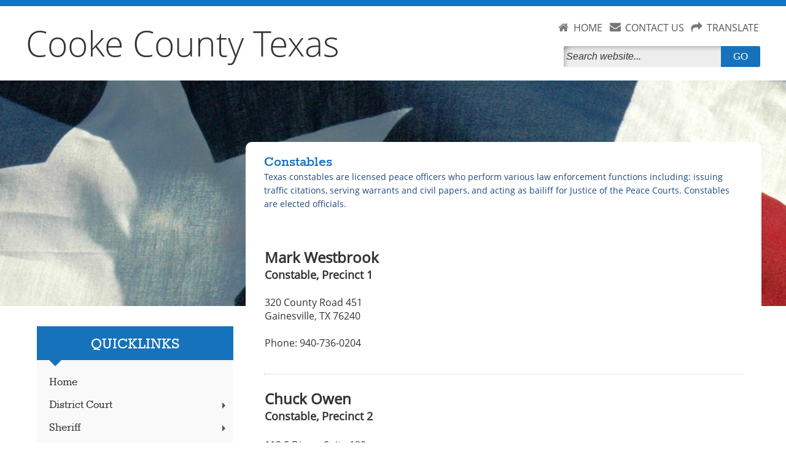

--- FILE ---
content_type: text/html; charset=utf-8
request_url: https://newtools.cira.state.tx.us/page/cooke.Constable
body_size: 33725
content:


<!DOCTYPE html>
<html lang="en">

    <head>
        <link rel="shortcut icon" href="/runtime/images/favicon.ico" />
        <meta http-equiv="Content-Type" content="text/html; charset=utf-8" />
        <meta name="viewport" content="width=device-width, initial-scale=1" />
        <link rel="stylesheet" href="/runtime/styles/main.css" type="text/css" media="screen" />
        
    
    <link rel="stylesheet" href="/runtime/styles/normalize.min.css" />
    <link rel="stylesheet" href="/runtime/styles/layout.css" type="text/css" media="screen" />
    <link rel="stylesheet" href="/runtime/styles/ionicons.min.css" />
    <link type="text/css" rel="stylesheet" href="/runtime/styles/sm-core-css.css?v=8.0.0.0" media="screen" />
<link type="text/css" rel="stylesheet" href="/runtime/styles/sm-panel-bar.css?v=8.0.0.0" media="screen" />
<link type="text/css" rel="stylesheet" href="/runtime/styles/sm-clean.css?v=8.0.0.0" media="screen" />

    <link rel="stylesheet" href="/runtime/styles/custom.css" />
    <link rel="stylesheet" href="/common/styles/ezlightbox.css?v5" />
    <link rel="stylesheet" href="/runtime/styles/themes/blue.css" type="text/css" media="screen">
<title>Cooke County, Texas</title>
<meta name="county" content="Cooke County">
<meta name="state" content="Texas">
<meta name="url" content="co.cooke.tx.us/">
<meta name="prefix" content="cooke.">
<meta name="classname" content="Cooke_County">
<meta name="map" content="https://www.google.com/maps/embed?pb=!1m18!1m12!1m3!1d424945.0599253855!2d-97.49538679036405!3d33.68608633006869!2m3!1f0!2f0!3f0!3m2!1i1024!2i768!4f13.1!3m3!1m2!1s0x864da6c221261d37%3A0xe793ac5824bc5fc5!2sCooke+County%2C+TX!5e0!3m2!1sen!2sus!4v1524237076636">


    </head>

    <body>
        <a id="skip-navigation" href="#leftcontent" tab-index="0" alt="Press enter to skip the Navigation" title="Press enter to skip to the Navigation">Skip Navigation</a>
        <form method="post" action="./cooke.Constable" id="nseForm">
<div class="aspNetHidden">
<input type="hidden" name="ContentPlaceHolder1_RadScriptManager1_TSM" id="ContentPlaceHolder1_RadScriptManager1_TSM" value="" />
<input type="hidden" name="__EVENTTARGET" id="__EVENTTARGET" value="" />
<input type="hidden" name="__EVENTARGUMENT" id="__EVENTARGUMENT" value="" />
<input type="hidden" name="__VIEWSTATE" id="__VIEWSTATE" value="/[base64]" />
</div>

<script type="text/javascript">
//<![CDATA[
var theForm = document.forms['nseForm'];
if (!theForm) {
    theForm = document.nseForm;
}
function __doPostBack(eventTarget, eventArgument) {
    if (!theForm.onsubmit || (theForm.onsubmit() != false)) {
        theForm.__EVENTTARGET.value = eventTarget;
        theForm.__EVENTARGUMENT.value = eventArgument;
        theForm.submit();
    }
}
//]]>
</script>


<script src="/WebResource.axd?d=w463lFtHG_aiFdx9La0WHffoCztkixrBzpi77npqOy2woauwEkQpp572sauGY_OzPO5HQvx2WMZVX5fRxlpL1MEYMsbluRzG10zl6j5iXeU1&amp;t=638942030819057530" type="text/javascript"></script>


<script src="/Telerik.Web.UI.WebResource.axd?_TSM_HiddenField_=ContentPlaceHolder1_RadScriptManager1_TSM&amp;compress=1&amp;_TSM_CombinedScripts_=%3b%3bSystem.Web.Extensions%2c+Version%3d4.0.0.0%2c+Culture%3dneutral%2c+PublicKeyToken%3d31bf3856ad364e35%3aen-US%3a64455737-15dd-482f-b336-7074c5c53f91%3aea597d4b%3ab25378d2%3bTelerik.Web.UI%3aen-US%3aced1f735-5c2a-4218-bd68-1813924fe936%3a16e4e7cd%3af7645509%3a22a6274a" type="text/javascript"></script>
<script type="text/javascript">
//<![CDATA[
if (typeof(Sys) === 'undefined') throw new Error('ASP.NET Ajax client-side framework failed to load.');
//]]>
</script>

<script src="/runtime/scripts/modernizr-2.8.3.min.js" type="text/javascript"></script>
<script src="../Service.asmx/jsdebug" type="text/javascript"></script>
<div class="aspNetHidden">

	<input type="hidden" name="__VIEWSTATEGENERATOR" id="__VIEWSTATEGENERATOR" value="CA0B0334" />
</div>
            <div id="headerwrapper" class="outercontainer floatleft clearfix">
                <header id="header" class="innercontainer mobile-center clearfix">
                    
<input type="hidden" id="hdnModifiedDate" value="03/18/2024" />
<script type="text/javascript">
//<![CDATA[
Sys.WebForms.PageRequestManager._initialize('ctl00$ContentPlaceHolder1$RadScriptManager1', 'nseForm', [], [], [], 90, 'ctl00');
//]]>
</script>

<script>
    $telerik.getViewPortSize = function () {
        var width = 0;
        var height = 0;

        var canvas = document.body;

        if ((!$telerik.quirksMode && !$telerik.isSafari) ||
            (Telerik.Web.Browser.chrome && Telerik.Web.Browser.version >= 61)) {
            canvas = document.documentElement;
        }

        if (window.innerWidth) {
            // Seems there's no completely reliable way to get the viewport size in Gecko, this should be the best one
            // Check https://bugzilla.mozilla.org/show_bug.cgi?id=189112#c7
            width = Math.max(document.documentElement.clientWidth, document.body.clientWidth);
            height = Math.max(document.documentElement.clientHeight, document.body.clientHeight);

            if (width > window.innerWidth)
                width = document.documentElement.clientWidth;
            if (height > window.innerHeight)
                height = document.documentElement.clientHeight;
        }
        else {
            width = canvas.clientWidth;
            height = canvas.clientHeight;
        }

        width += canvas.scrollLeft;
        height += canvas.scrollTop;

        if ($telerik.isMobileSafari) {
            width += window.pageXOffset;
            height += window.pageYOffset;
        }

        return { width: width - 6, height: height - 6 };
    }
</script>
<script src="/common/scripts/ezutilities.js" type="text/javascript" ></script>
<script src="/runtime/scripts/misc.js" type="text/javascript" ></script>
<script src="/runtime/scripts/jquery.smartmenus.js?v=8.0.0.0" type="text/javascript"></script>
<script src="/runtime/scripts/jquery.smartmenus.keyboard.js?v=8.0.0.0" type="text/javascript"></script>















    <script type="text/javascript">
        var Page_Validators;        //add this variable to fix the bug

        function nse_onload() {
            

            var $lightActive = $(".rltbActiveImage");
            if ($lightActive.length > 0) {
                $lightActive.attr("alt", "LightBox Active");
            }

            var $buttonMax = $(".rltbActionButton.rltbMaximizeButton");
            if ($buttonMax.length > 0) {
                $buttonMax.attr("title", "Maximize");
                $buttonTxt = $buttonMax.find(".rltbButtonText");
                if ($buttonTxt.length > 0) {
                    $buttonTxt.text("Maximize");
                }
            }

            var $login = $("#login");
            if ($login && $login.length > 0) {
                $("#login").click(function () {
                    document.location.href = "/tools/Page.aspx?id=3088";
                });
            }
        }
        Sys.Application.add_load(nse_onload);
    </script>



<div class="widgettable">
    
            <div id="ContentPlaceHolder1_ContentRepeater1_WidgetBox_0" class="widgetitem vertical-align-layout" style="margin-top:5px;margin-bottom:5px;">

<div class="ezlayout2">
    <div id="ContentPlaceHolder1_ContentRepeater1_ctl00_0_ezCol1_0" class="ezlayout2Col1" style="width:63%;">
        <div class="widgettable">
                
                        <div id="ContentPlaceHolder1_ContentRepeater1_ctl00_0_ContentRepeater1_0_WidgetBox_0" class="widgetitem headerlogo" style="margin-top:5px;margin-bottom:5px;">
<div class="eztext_area">
<h1><a href="/page/cooke.Home" style="font-size: 57px;font-family: open_sanslight, sans-serif;">Cooke County Texas</a></h1>
</div></div>
                    
        </div>
    </div>

    <div id="ContentPlaceHolder1_ContentRepeater1_ctl00_0_ezCol2_0" class="ezlayout2Col2" style="width:37%;">
        <div class="widgettable">
                
                        <div id="ContentPlaceHolder1_ContentRepeater1_ctl00_0_ContentRepeater2_0_WidgetBox_0" class="widgetitem" style="margin-top:5px;margin-bottom:5px;">
<div class="eztext_area">
<div id="header-icons" style="text-align:right;">
<div><img alt="home icon" src="/upload/common/images/ico_home.png" /><a href="/page/cooke.home">HOME</a></div>
<div><img alt="contact icon" src="/upload/common/images/ico_contact.png" /><a href="/page/cooke.contact">CONTACT US</a></div>
<div><img alt="translate icon" src="/upload/common/images/ico_translate.png" /><a id="translateLink" href="#">TRANSLATE</a></div>
</div>
</div></div>
                    
                        <div id="ContentPlaceHolder1_ContentRepeater1_ctl00_0_ContentRepeater2_0_WidgetBox_1" class="widgetitem" style="margin-top:5px;margin-bottom:5px;"><div id="searchbox" class="">
    <div type="submit" id="cse-search-box-form-id" class="input-wrapper">
        <input alt=" Search this site" type="text" id="cse-search-input-box-id" size="25" autocomplete="off" aria-label="Search" placeholder="Search website...">
        <button type="submit" value="Search" id="ezSearchbutton"><span>GO</span></button>
    </div>
</div></div>
                    
        </div>
    </div>
</div>

</div>
        
</div>

                </header>
            </div>
            <!--end of headerwrapper-->

            <div id="contentwrapper" role="main" aria-label="main-content" class="outercontainer floatleft secondary">
                <div id="contentwrapperin" class="innercontainer clearfix">
                    <div id="contentleft" class="floatleft clearfix">
                        <div id="contentleftin" class="innercontainer clearfix">
                            <div id="abovequicklinks" class=" outercontainer floatleft clearfix">
                                
<div class="widgettable">
    
            <div id="ContentPlaceHolder3_ContentRepeater3_WidgetBox_0" class="widgetitem" style="margin-top:5px;margin-bottom:5px;">
<div class="eztext_area">

</div></div>
        
</div>

                            </div>
                            <div class="outercontainer floatleft clearfix">
                                <span class="quicklinks_header">Quicklinks</span>
                            </div>
                            <div id="quicklinks" class=" outercontainer floatleft clearfix no-margin no-border">
                                
<div class="widgettable">
    
            <div id="ContentPlaceHolder2_ContentRepeater2_WidgetBox_0" class="widgetitem" style="margin-top:5px;margin-bottom:5px;">
<!-- ezcrawl-ignore-start -->
<div id="main-container-08780" class="vertical-menu-container" role="application"><nav class="main-nav" role="navigation">
<input id="main-menu-state-08780" type="checkbox" class="main-menu-check" />
<label id="main-menu-button-08780" class="main-menu-btn" for="main-menu-state-08780" tabindex="0"><span class="main-menu-btn-icon"></span>Toggle main menu visibility</label>
<div class="nav-brand"><a class="nav-brand-text" href="#">Menu</a></div>
<ul id="main-menu-08780" class="sm sm-vertical sm-clean sm-clean-vertical">
<li><a href="/page/cooke.Home">
Home</a>
</li>
<li><a href="#">
District Court</a>
<ul>
<li><a href="/page/cooke.DC">
District Clerk</a>
</li>
<li><a href="/page/cooke.DA">
District Attorney</a>
<ul>
<li><a href="/page/cooke.DA">
Home</a>
</li>
<li><a href="https://www.cookecountyonline.net/aty/cgiaty114d.html" target="_blank">Discovery</a>
</li>
<li><a href="/page/cooke.HotCheck">
Hot Check Info</a>
</li>
<li><a href="/page/cooke.VictimAsst">
Victim Assistance</a>
</li>
</ul>
</li>
<li><a href="/page/cooke.1Dockets">
235th Judicial District Court Docket </a>
</li>
</ul>
</li>
<li><a href="/page/cooke.Sheriff">
Sheriff</a>
<ul>
<li><a href="/page/cooke.Sheriff">
Home</a>
</li>
<li><a href="/page/cooke.SheriffComm">
Communications</a>
</li>
<li><a href="/page/cooke.CID">
Criminal Investigations Division</a>
</li>
<li><a href="/page/cooke.DetentionCtr">
Jail</a>
</li>
<li><a href="/page/cooke.Patrol">
Patrol Division</a>
</li>
<li><a href="/page/cooke.CrimePrev">
Crime Prevention</a>
</li>
<li><a href="/page/cooke.SheriffFAQ">
FAQ</a>
</li>
<li><a href="/page/cooke.SOlinks">
Links</a>
</li>
<li><a href="/upload/page/3075/docs/CCSORecruitingBrochureRev10-26-2023.pdf" target="_blank">Recruiting</a>
</li>
</ul>
</li>
<li><a href="#">
County Offices</a>
<ul>
<li><a href="/page/cooke.County.Judge">
County Judge</a>
</li>
<li><a href="/page/cooke.CommCourt">
Commissioners Court</a>
</li>
<li><a href="/page/cooke.County.Attorney">
County Attorney</a>
<ul>
<li><a href="/page/cooke.County.Attorney">
Home</a>
</li>
<li><a href="https://www.cookecountyonline.net/aty/cgiaty114c.html" target="_blank">Discovery</a>
</li>
<li><a href="/page/cooke.HotCheck" target="_blank">Hot Check Info</a>
</li>
<li><a href="/page/cooke.VictimAsst">
Victim Assistance</a>
</li>
</ul>
</li>
<li><a href="/page/cooke.Auditor">
County Auditor</a>
</li>
<li><a href="/page/cooke.County.Clerk">
County Clerk</a>
<ul>
<li><a href="/page/cooke.County.Clerk">
Home</a>
</li>
<li><a href="/page/cooke.ForeclosureNotices">
Foreclosure Notices</a>
</li>
<li><a href="/page/cooke.ClerkPublicReports">
Public Reports</a>
</li>
</ul>
</li>
<li><a href="/page/cooke.County.Court">
County Court at Law</a>
</li>
<li><a href="/page/cooke.TAC">
County Tax Assessor/Collector</a>
</li>
<li><a href="/page/cooke.Treasurer">
County Treasurer</a>
</li>
<li><a href="/page/cooke.Justice">
Justice of The Peace</a>
<ul>
<li><a href="/page/cooke.Justice">
Home</a>
</li>
<li><a href="/page/cooke.Precinct1">
Precinct 1</a>
</li>
<li><a href="/page/cooke.Precinct4">
Precinct 2</a>
</li>
<li><a href="/page/cooke.Constable">
Constable</a>
</li>
</ul>
</li>
</ul>
</li>
<li><a href="#">
Other County Offices</a>
<ul>
<li><a href="https://cooke.agrilife.org/" target="_blank">AgriLife Extension Office</a>
</li>
<li><a href="https://cookecountylibrary.org/" target="_blank">Cooke County Library </a>
</li>
<li><a href="/page/cooke.CourtCompliance">
Court Compliance</a>
</li>
<li><a href="/page/cooke.Emergency">
Emergency Management</a>
</li>
<li><a href="/page/cooke.EMS">
EMS</a>
</li>
<li><a href="/page/cooke.HR">
Human Resources</a>
</li>
<li><a href="/page/cooke.IT">
Information Technology</a>
</li>
<li><a href="/page/cooke.RSSD">
Rural Septic Department</a>
</li>
<li><a href="/page/cooke.Subdivisions">
Subdivisions & Development</a>
</li>
<li><a href="/page/cooke.Veterans">
Veterans Services</a>
</li>
<li><a href="/page/cooke.VictimAsst">
Victim Assistance</a>
</li>
</ul>
</li>
<li><a href="#">
Financial Transparency</a>
<ul>
<li><a href="/page/cooke.CAFR">
Annual Financial Report</a>
</li>
<li><a href="/page/cooke.Budgets">
Budgets</a>
</li>
<li><a href="/page/cooke.CheckRegisters">
Check Registers</a>
</li>
<li><a href="/page/cooke.Tax.Rate">
Tax Information </a>
</li>
<li><a href="/page/cooke.Treasurer.Report" target="_blank">Treasurer Reports</a>
</li>
<li><a href="/page/cooke.Utility.Reports">
Utility Reports</a>
</li>
</ul>
</li>
<li><a href="#">
Public Notices & News</a>
<ul>
<li><a href="/page/cooke.COI">
Conflict of Interest Disclosures</a>
</li>
<li><a href="/page/cooke.News">
County News</a>
</li>
<li><a href="/page/cooke.PublicNotices">
Public Notices</a>
</li>
</ul>
</li>
<li><a href="/page/cooke.BidsRFPSpecifications">
Bid, RFP, RFQ, LN</a>
</li>
<li><a href="#">
---------------------------------</a>
</li>
<li><a href="/page/cooke.Ordinances" target="_blank">County Ordinances</a>
<ul>
<li><a href="/page/cooke.Ordinances">
Home</a>
</li>
<li><a href="/page/cooke.RayRobertsPnZ">
Lake Ray Roberts P & Z</a>
</li>
<li><a href="/page/cooke.RVpark">
RV Park Ordinances</a>
</li>
<li><a href="/page/cooke.SubdivisionRegulations">
Subdivision Regulations</a>
</li>
</ul>
</li>
<li><a href="/page/cooke.Elections">
Elections</a>
<ul>
<li><a href="/page/cooke.Elections">
Home</a>
</li>
<li><a href="https://www.sos.state.tx.us/elections/voter/important-election-dates.shtml#2025" target="_blank">Important Election Dates</a>
</li>
<li><a href="/page/cooke.Candidateinfo">
Candidate Filing Information</a>
</li>
<li><a href="/page/cooke.ballotmail">
Ballot by Mail</a>
</li>
<li><a href="https://wrm.capitol.texas.gov/home" target="_blank">Who Represents Me</a>
</li>
</ul>
</li>
<li><a href="/page/cooke.EmergencyPreparedness">
Emergency Preparedness</a>
</li>
<li><a href="https://cocooketx.applicantpro.com/jobs/" target="_blank">Employment Opportunities</a>
</li>
<li><a href="/page/cooke.Forms">
Forms</a>
</li>
<li><a href="/page/cooke.OpenRecords">
Open Records</a>
</li>
<li><a href="https://www.govrec.com/home/cookecotx?">
Pay Traffic Citations</a>
</li>
</ul></nav></div>



    <script type="text/javascript">
        $(function () {
            $('#main-menu-08780').smartmenus({
                mainMenuSubOffsetX: -1,
                mainMenuSubOffsetY: 0,
                subMenusSubOffsetX: 6,
                subMenusSubOffsetY: -6 
            });
            var $mainMenuState = $('#main-menu-state-08780');
            if ($mainMenuState.length) {
                var $hanmbg = $('#main-container-08780').find(".main-nav");
                // animate mobile menu
                $mainMenuState.change(function (e) {
                    var $menu = $('#main-menu-08780');
                    if (this.checked) {
                        $menu.hide().slideDown(250, function () { $menu.css('display', ''); });
                        if ($hanmbg.length) {
                            $hanmbg.addClass("main-nav-expanded");
                            $("body").addClass("overflow-hidden");
                        }
                    } else {
                        $menu.show().slideUp(250, function () { $menu.css('display', ''); });
                        if ($hanmbg.length) {
                            $hanmbg.removeClass("main-nav-expanded");
                            $("body").removeClass("overflow-hidden");
                        }
                    }
                });
                // hide mobile menu beforeunload
                $(window).bind('beforeunload unload', function () {
                    if ($mainMenuState[0].checked) {
                        $mainMenuState[0].click();
                    }
                });
                $('#main-menu-button-08780').keyup(function (e) {
                    if (e.keyCode == 13 || e.keyCode == 49) {
                        $mainMenuState[0].click();
                    }
                });
                $('#main-container-08780').keyup(function (e) {
                    if (e.keyCode == 27) {
                        if ($mainMenuState[0].checked) {
                            $mainMenuState[0].click();
                        }
                    }
                });
                var maa = $("#main-menu-08780 a");
                if (maa.length > 1) {
                    $(maa[maa.length - 1]).focusout(function () {
                        if ($mainMenuState[0].checked) {
                            $mainMenuState[0].click();
                        }
                    });
                }
                var mtt = $("#main-menu-08780 > li > a");
                if (mtt.length > 1) {
                    $(mtt[mtt.length - 1]).focusout(function () {
                        if ($(mtt[mtt.length - 1]).attr("aria-expanded") == "false") {
                            if ($mainMenuState[0].checked) {
                                $mainMenuState[0].click();
                            }
                        }
                    });
                }
            }
        });
    </script>
    <script>
        // This script adds tabindex="-1" to elements with the classes "main-menu-check", "main-menu-btn", and "panel-bar-check"
        document.addEventListener("DOMContentLoaded", function() {
            var selectors = ['.main-menu-check', '.main-menu-btn', '.panel-bar-check'];
            selectors.forEach(function(selector) {
                var elements = document.querySelectorAll(selector);
                elements.forEach(function(element) {
                    element.setAttribute('tabindex', '-1');
                });
            });
        });
    </script>

<!-- ezcrawl-ignore-end -->
</div>
        
</div>

                            </div>
                            <div id="leftcontent" class=" outercontainer floatleft clearfix ">
                                
<div class="widgettable">
    
            <div id="ContentPlaceHolder5_ContentRepeater5_WidgetBox_0" class="widgetitem" style="margin-top:0px;margin-bottom:0px;">
<div class="eztext_area">

</div></div>
        
</div>

                            </div>
                            <div id="lowerleftcontent" class=" outercontainer floatleft clearfix ">
                                
<div class="widgettable">
    
            <div id="ContentPlaceHolder9_ContentRepeater9_WidgetBox_0" class="widgetitem" style="margin-top:5px;margin-bottom:5px;"><div id="ContentPlaceHolder9_ContentRepeater9_ctl00_0_divImage_0" class="imagesizeit">
<a href="http://texascountiesdeliver.org/" id="ContentPlaceHolder9_ContentRepeater9_ctl00_0_aImage_0" target="_blank"><img src="/upload/shared/widgets/image/000035/Texas Counties Deliver Refresh 2023.png" id="ContentPlaceHolder9_ContentRepeater9_ctl00_0_imgImage_0" alt="Texas Counties Deliver – learn how county government serves you" class="Noimagesizeit" /></a>
</div>
</div>
        
</div>

                            </div>
                        </div>
                    </div>
                    <div id="contentright" class="floatright clearfix">
                        <div id="contentrightin" class="innercontainer clearfix">
                            
<div class="widgettable">
    
            <div id="ContentPlaceHolder4_ContentRepeater4_WidgetBox_0" class="widgetitem" style="margin-top:0px;margin-bottom:0px;">
<div class="eztext_area">
<div class="headline">Constables</div>
<div class="story">
<span style="font-size: 14px; color: #1f497d;">Texas constables are licensed peace officers who perform various law enforcement functions including: issuing traffic citations, serving warrants and civil papers, and acting as bailiff for Justice of the Peace Courts. Constables are elected officials.</span><br />
<br />
<br />
<div style="text-align: center;">
<table cellspacing="1" cellpadding="1" border="0" width="100%">
    <tbody>
        <tr>
            <td align="center">
            <p style="text-align: left;"><span style="font-size: 18px;"><strong><span style="font-size: 18px;"></span></strong></span><span style="font-size: 18px;"><strong><span style="font-size: 18px;"><strong><span style="font-size: 24px;"></span></strong></span></strong></span></p>
            <p style="text-align: left;"><span style="font-size: 18px;"><strong><span style="font-size: 18px;"><strong><span style="font-size: 24px;"></span></strong></span></strong></span></p>
            <p style="text-align: left;"><span style="font-size: 18px;"><strong><span style="font-size: 18px;"><strong><span style="font-size: 24px;">Mark Westbrook</span><br />
            </strong></span></strong></span><span style="font-size: 18px;"><strong><span style="font-size: 18px;"><span style="font-size: 18px;"><strong><span style="font-size: 18px;">Constable, </span></strong></span>Precinct 1</span></strong><br />
            </span><span style="font-size: small;"><br />
            </span>320 County Road 451<br />
            Gainesville, TX
            76240<br />
            <br />
            Phone: 940-736-0204</p>
            </td>
        </tr>
    </tbody>
</table>
</div>
<div style="text-align: center;">&nbsp;</div>
<hr />
<div style="text-align: center;">
<table cellspacing="1" cellpadding="1" border="0" width="100%">
    <tbody>
        <tr>
            <td align="center">
            &nbsp;
            <p style="text-align: left;"><strong><span><strong><span style="font-size: 24px;">Chuck Owen</span><br />
            </strong></span></strong><span style="font-size: 18px;"><strong><span style="font-size: 18px;"><span style="font-size: 18px;"><strong><span style="font-size: 18px;">Constable, </span></strong></span>Precinct 2</span></strong><br />
            <span style="font-size: 18px;"><br />
            </span></span>112 S Dixon, Suite 120<br />
            Gainesville TX 76240</p>
            <p style="text-align: left;">Phone: 940-736-3595</p>
            <p style="text-align: left;">&nbsp;</p>
            </td>
        </tr>
    </tbody>
</table>
</div>
</div>
</div></div>
        
</div>

                        </div>
                    </div>
                </div>
            </div>

            <div id="footerwrapper" class="outercontainer floatleft">
                <footer id="footer" class="innercontainer">
                    
<div class="widgettable">
    
            <div id="ContentPlaceHolder7_ContentRepeater7_WidgetBox_0" class="widgetitem" style="margin-top:5px;margin-bottom:5px;">

<div class="ezlayout3">
    <div id="ContentPlaceHolder7_ContentRepeater7_ctl00_0_ezCol1_0" class="ezlayout3Col1" style="width:20%;">
            <div class="widgettable">
                
                        <div id="ContentPlaceHolder7_ContentRepeater7_ctl00_0_ContentRepeater1_0_WidgetBox_0" class="widgetitem" style="margin-top:25px;margin-bottom:5px;">
<div class="eztext_area">
<span class="FontStyle5">How to find us.<br />
</span>
<p>Cooke County Courthouse<br />
101 S Dixon St<br />
Gainesville, TX 76240</p>
</div></div>
                    
            </div>
    </div>
    <div id="ContentPlaceHolder7_ContentRepeater7_ctl00_0_ezCol2_0" class="ezlayout3Col2" style="width:21%;">
            <div class="widgettable">
                
                        <div id="ContentPlaceHolder7_ContentRepeater7_ctl00_0_ContentRepeater2_0_WidgetBox_0" class="widgetitem border-left" style="margin-top:25px;margin-bottom:5px;">
<div class="eztext_area">
<p><span class="FontStyle5">How to reach us.<br />
</span>
Phone: (940) 668-5500</p>
</div></div>
                    
                        <div id="ContentPlaceHolder7_ContentRepeater7_ctl00_0_ContentRepeater2_0_WidgetBox_1" class="widgetitem" style="margin-top:5px;margin-bottom:5px;">
<div class="eztext_area">
<h2><a href="/page/cooke.Accessibility" class="cirawebacc">Accessibility</a></h2>
</div></div>
                    
            </div>
    </div>
    <div id="ContentPlaceHolder7_ContentRepeater7_ctl00_0_ezCol3_0" class="ezlayout3Col3" style="width:59%;">
            <div class="widgettable">
                
                        <div id="ContentPlaceHolder7_ContentRepeater7_ctl00_0_ContentRepeater3_0_WidgetBox_0" class="widgetitem" style="margin-top:5px;margin-bottom:5px;"><div id="footer-maps">Google Map Loading...</div></div>
                    
            </div>
    </div>
</div>
</div>
        
</div>

                </footer>
            </div>
            <div id="cirawrapper" class="outercontainer floatleft clearfix">
                <div id="cirawrapperin" class="innercontainer clearfix">
                    <div id="cirawrapperpadding" class="innercontainer clearfix">
                        <div id="ciralogo" class="">
                            <img src="/upload/common/images/cira_logo.png" alt="Provided by the Texas Association of Counties">
                        </div>
                        <div id="ciracontent" class="">
                            
<div class="widgettable">
    
            <div id="ContentPlaceHolder6_ContentRepeater6_WidgetBox_0" class="widgetitem" style="margin-top:5px;margin-bottom:5px;">
<div class="eztext_area">
<div class="eztext_area">
<a target="_blank" href="https://www.county.org/TAC-CIRA">Provided by the Texas Association of Counties</a>&nbsp; &nbsp; &nbsp;<a href="https://www.county.org/resources/resource-library/news-and-information/the-role-of-texas-counties" target="_blank">Duties &amp; Responsibilities of County Officials</a></div>
</div></div>
        
</div>

                        </div>
                    </div>
                </div>
            </div>
            <div id="eztagwrapper" class="outercontainer floatleft">
                <div id="eztag" class="innercontainer clearfix">
                    <div id="eztagin" class="innercontainer clearfix floatleft">
                        
<div class="widgettable">
    
            <div id="ContentPlaceHolder8_ContentRepeater8_WidgetBox_0" class="widgetitem" style="margin-top:5px;margin-bottom:5px;">
<div class="eztext_area">
<p>Copyright &copy; <span id="copyright__year">{{YEAR}}</span> <span id="copyright__county">{{COUNTY}}</span> <span id="copyright__state">{{STATE}}</span></p>
</div></div>
        
</div>

                    </div>
                    <div id="poweredby" class="innercontainer clearfix floatleft">
                        <p>
                            <span class="eztask">powered by</span>
                            <a class="eztask" title="ezTask: Exceptional websites that are affordable and easy to
            update!" href="http://www.eztask.com/" target="_blank"><strong>ezTask</strong>Titanium </a><a class="eztask"><sup>TM</sup></a>
                        </p>
                    </div>
                </div>
            </div>

        

<script type="text/javascript">
//<![CDATA[
window.__TsmHiddenField = $get('ContentPlaceHolder1_RadScriptManager1_TSM');//]]>
</script>
</form>
        <script type="text/javascript" src="/runtime/scripts/custom.js?t=6"></script>
        <script type="text/javascript" src="/runtime/scripts/jquery.marquee.js"></script>
        <script type="text/javascript" src="/runtime/scripts/ezalert.js"></script>
        </script>
    </body>

    </html>


--- FILE ---
content_type: application/x-javascript; charset=utf-8
request_url: https://newtools.cira.state.tx.us/Service.asmx/jsdebug
body_size: 13652
content:
Type.registerNamespace('nse5._0');
nse5._0.Service=function() {
nse5._0.Service.initializeBase(this);
this._timeout = 0;
this._userContext = null;
this._succeeded = null;
this._failed = null;
}
nse5._0.Service.prototype={
_get_path:function() {
 var p = this.get_path();
 if (p) return p;
 else return nse5._0.Service._staticInstance.get_path();},
GetGalleryLink:function(id,sd,file,succeededCallback, failedCallback, userContext) {
/// <param name="id" type="String">System.String</param>
/// <param name="sd" type="String">System.String</param>
/// <param name="file" type="String">System.String</param>
/// <param name="succeededCallback" type="Function" optional="true" mayBeNull="true"></param>
/// <param name="failedCallback" type="Function" optional="true" mayBeNull="true"></param>
/// <param name="userContext" optional="true" mayBeNull="true"></param>
return this._invoke(this._get_path(), 'GetGalleryLink',false,{id:id,sd:sd,file:file},succeededCallback,failedCallback,userContext); },
DownloadLogin:function(w,s,r,u,p,succeededCallback, failedCallback, userContext) {
/// <param name="w" type="Number">System.Int32</param>
/// <param name="s" type="Number">System.Int32</param>
/// <param name="r" type="String">System.String</param>
/// <param name="u" type="String">System.String</param>
/// <param name="p" type="String">System.String</param>
/// <param name="succeededCallback" type="Function" optional="true" mayBeNull="true"></param>
/// <param name="failedCallback" type="Function" optional="true" mayBeNull="true"></param>
/// <param name="userContext" optional="true" mayBeNull="true"></param>
return this._invoke(this._get_path(), 'DownloadLogin',false,{w:w,s:s,r:r,u:u,p:p},succeededCallback,failedCallback,userContext); },
DownloadRequest:function(w,s,r,u,p,succeededCallback, failedCallback, userContext) {
/// <param name="w" type="Number">System.Int32</param>
/// <param name="s" type="Number">System.Int32</param>
/// <param name="r" type="String">System.String</param>
/// <param name="u" type="String">System.String</param>
/// <param name="p" type="String">System.String</param>
/// <param name="succeededCallback" type="Function" optional="true" mayBeNull="true"></param>
/// <param name="failedCallback" type="Function" optional="true" mayBeNull="true"></param>
/// <param name="userContext" optional="true" mayBeNull="true"></param>
return this._invoke(this._get_path(), 'DownloadRequest',false,{w:w,s:s,r:r,u:u,p:p},succeededCallback,failedCallback,userContext); },
CheckDownload:function(w,s,r,succeededCallback, failedCallback, userContext) {
/// <param name="w" type="Number">System.Int32</param>
/// <param name="s" type="Number">System.Int32</param>
/// <param name="r" type="String">System.String</param>
/// <param name="succeededCallback" type="Function" optional="true" mayBeNull="true"></param>
/// <param name="failedCallback" type="Function" optional="true" mayBeNull="true"></param>
/// <param name="userContext" optional="true" mayBeNull="true"></param>
return this._invoke(this._get_path(), 'CheckDownload',false,{w:w,s:s,r:r},succeededCallback,failedCallback,userContext); },
SubmitForm:function(pd,id,sd,data,recaptcha,succeededCallback, failedCallback, userContext) {
/// <param name="pd" type="Number">System.Int32</param>
/// <param name="id" type="Number">System.Int32</param>
/// <param name="sd" type="Number">System.Int32</param>
/// <param name="data" type="Array">nse5._0.engine.FormData[]</param>
/// <param name="recaptcha" type="String">System.String</param>
/// <param name="succeededCallback" type="Function" optional="true" mayBeNull="true"></param>
/// <param name="failedCallback" type="Function" optional="true" mayBeNull="true"></param>
/// <param name="userContext" optional="true" mayBeNull="true"></param>
return this._invoke(this._get_path(), 'SubmitForm',false,{pd:pd,id:id,sd:sd,data:data,recaptcha:recaptcha},succeededCallback,failedCallback,userContext); },
GetEventDetail:function(guid,d_Date,id,rid,k_Identity,k_Shared,succeededCallback, failedCallback, userContext) {
/// <param name="guid" type="String">System.String</param>
/// <param name="d_Date" type="String">System.String</param>
/// <param name="id" type="Number">System.Int32</param>
/// <param name="rid" type="Number">System.Int32</param>
/// <param name="k_Identity" type="Number">System.Int32</param>
/// <param name="k_Shared" type="Number">System.Int32</param>
/// <param name="succeededCallback" type="Function" optional="true" mayBeNull="true"></param>
/// <param name="failedCallback" type="Function" optional="true" mayBeNull="true"></param>
/// <param name="userContext" optional="true" mayBeNull="true"></param>
return this._invoke(this._get_path(), 'GetEventDetail',false,{guid:guid,d_Date:d_Date,id:id,rid:rid,k_Identity:k_Identity,k_Shared:k_Shared},succeededCallback,failedCallback,userContext); },
SubscriptionRegister:function(k_Page,s_FullName,s_Email,succeededCallback, failedCallback, userContext) {
/// <param name="k_Page" type="Number">System.Int32</param>
/// <param name="s_FullName" type="String">System.String</param>
/// <param name="s_Email" type="String">System.String</param>
/// <param name="succeededCallback" type="Function" optional="true" mayBeNull="true"></param>
/// <param name="failedCallback" type="Function" optional="true" mayBeNull="true"></param>
/// <param name="userContext" optional="true" mayBeNull="true"></param>
return this._invoke(this._get_path(), 'SubscriptionRegister',false,{k_Page:k_Page,s_FullName:s_FullName,s_Email:s_Email},succeededCallback,failedCallback,userContext); }}
nse5._0.Service.registerClass('nse5._0.Service',Sys.Net.WebServiceProxy);
nse5._0.Service._staticInstance = new nse5._0.Service();
nse5._0.Service.set_path = function(value) {
nse5._0.Service._staticInstance.set_path(value); }
nse5._0.Service.get_path = function() { 
/// <value type="String" mayBeNull="true">The service url.</value>
return nse5._0.Service._staticInstance.get_path();}
nse5._0.Service.set_timeout = function(value) {
nse5._0.Service._staticInstance.set_timeout(value); }
nse5._0.Service.get_timeout = function() { 
/// <value type="Number">The service timeout.</value>
return nse5._0.Service._staticInstance.get_timeout(); }
nse5._0.Service.set_defaultUserContext = function(value) { 
nse5._0.Service._staticInstance.set_defaultUserContext(value); }
nse5._0.Service.get_defaultUserContext = function() { 
/// <value mayBeNull="true">The service default user context.</value>
return nse5._0.Service._staticInstance.get_defaultUserContext(); }
nse5._0.Service.set_defaultSucceededCallback = function(value) { 
 nse5._0.Service._staticInstance.set_defaultSucceededCallback(value); }
nse5._0.Service.get_defaultSucceededCallback = function() { 
/// <value type="Function" mayBeNull="true">The service default succeeded callback.</value>
return nse5._0.Service._staticInstance.get_defaultSucceededCallback(); }
nse5._0.Service.set_defaultFailedCallback = function(value) { 
nse5._0.Service._staticInstance.set_defaultFailedCallback(value); }
nse5._0.Service.get_defaultFailedCallback = function() { 
/// <value type="Function" mayBeNull="true">The service default failed callback.</value>
return nse5._0.Service._staticInstance.get_defaultFailedCallback(); }
nse5._0.Service.set_enableJsonp = function(value) { nse5._0.Service._staticInstance.set_enableJsonp(value); }
nse5._0.Service.get_enableJsonp = function() { 
/// <value type="Boolean">Specifies whether the service supports JSONP for cross domain calling.</value>
return nse5._0.Service._staticInstance.get_enableJsonp(); }
nse5._0.Service.set_jsonpCallbackParameter = function(value) { nse5._0.Service._staticInstance.set_jsonpCallbackParameter(value); }
nse5._0.Service.get_jsonpCallbackParameter = function() { 
/// <value type="String">Specifies the parameter name that contains the callback function name for a JSONP request.</value>
return nse5._0.Service._staticInstance.get_jsonpCallbackParameter(); }
nse5._0.Service.set_path("/Service.asmx");
nse5._0.Service.GetGalleryLink= function(id,sd,file,onSuccess,onFailed,userContext) {
/// <param name="id" type="String">System.String</param>
/// <param name="sd" type="String">System.String</param>
/// <param name="file" type="String">System.String</param>
/// <param name="succeededCallback" type="Function" optional="true" mayBeNull="true"></param>
/// <param name="failedCallback" type="Function" optional="true" mayBeNull="true"></param>
/// <param name="userContext" optional="true" mayBeNull="true"></param>
nse5._0.Service._staticInstance.GetGalleryLink(id,sd,file,onSuccess,onFailed,userContext); }
nse5._0.Service.DownloadLogin= function(w,s,r,u,p,onSuccess,onFailed,userContext) {
/// <param name="w" type="Number">System.Int32</param>
/// <param name="s" type="Number">System.Int32</param>
/// <param name="r" type="String">System.String</param>
/// <param name="u" type="String">System.String</param>
/// <param name="p" type="String">System.String</param>
/// <param name="succeededCallback" type="Function" optional="true" mayBeNull="true"></param>
/// <param name="failedCallback" type="Function" optional="true" mayBeNull="true"></param>
/// <param name="userContext" optional="true" mayBeNull="true"></param>
nse5._0.Service._staticInstance.DownloadLogin(w,s,r,u,p,onSuccess,onFailed,userContext); }
nse5._0.Service.DownloadRequest= function(w,s,r,u,p,onSuccess,onFailed,userContext) {
/// <param name="w" type="Number">System.Int32</param>
/// <param name="s" type="Number">System.Int32</param>
/// <param name="r" type="String">System.String</param>
/// <param name="u" type="String">System.String</param>
/// <param name="p" type="String">System.String</param>
/// <param name="succeededCallback" type="Function" optional="true" mayBeNull="true"></param>
/// <param name="failedCallback" type="Function" optional="true" mayBeNull="true"></param>
/// <param name="userContext" optional="true" mayBeNull="true"></param>
nse5._0.Service._staticInstance.DownloadRequest(w,s,r,u,p,onSuccess,onFailed,userContext); }
nse5._0.Service.CheckDownload= function(w,s,r,onSuccess,onFailed,userContext) {
/// <param name="w" type="Number">System.Int32</param>
/// <param name="s" type="Number">System.Int32</param>
/// <param name="r" type="String">System.String</param>
/// <param name="succeededCallback" type="Function" optional="true" mayBeNull="true"></param>
/// <param name="failedCallback" type="Function" optional="true" mayBeNull="true"></param>
/// <param name="userContext" optional="true" mayBeNull="true"></param>
nse5._0.Service._staticInstance.CheckDownload(w,s,r,onSuccess,onFailed,userContext); }
nse5._0.Service.SubmitForm= function(pd,id,sd,data,recaptcha,onSuccess,onFailed,userContext) {
/// <param name="pd" type="Number">System.Int32</param>
/// <param name="id" type="Number">System.Int32</param>
/// <param name="sd" type="Number">System.Int32</param>
/// <param name="data" type="Array">nse5._0.engine.FormData[]</param>
/// <param name="recaptcha" type="String">System.String</param>
/// <param name="succeededCallback" type="Function" optional="true" mayBeNull="true"></param>
/// <param name="failedCallback" type="Function" optional="true" mayBeNull="true"></param>
/// <param name="userContext" optional="true" mayBeNull="true"></param>
nse5._0.Service._staticInstance.SubmitForm(pd,id,sd,data,recaptcha,onSuccess,onFailed,userContext); }
nse5._0.Service.GetEventDetail= function(guid,d_Date,id,rid,k_Identity,k_Shared,onSuccess,onFailed,userContext) {
/// <param name="guid" type="String">System.String</param>
/// <param name="d_Date" type="String">System.String</param>
/// <param name="id" type="Number">System.Int32</param>
/// <param name="rid" type="Number">System.Int32</param>
/// <param name="k_Identity" type="Number">System.Int32</param>
/// <param name="k_Shared" type="Number">System.Int32</param>
/// <param name="succeededCallback" type="Function" optional="true" mayBeNull="true"></param>
/// <param name="failedCallback" type="Function" optional="true" mayBeNull="true"></param>
/// <param name="userContext" optional="true" mayBeNull="true"></param>
nse5._0.Service._staticInstance.GetEventDetail(guid,d_Date,id,rid,k_Identity,k_Shared,onSuccess,onFailed,userContext); }
nse5._0.Service.SubscriptionRegister= function(k_Page,s_FullName,s_Email,onSuccess,onFailed,userContext) {
/// <param name="k_Page" type="Number">System.Int32</param>
/// <param name="s_FullName" type="String">System.String</param>
/// <param name="s_Email" type="String">System.String</param>
/// <param name="succeededCallback" type="Function" optional="true" mayBeNull="true"></param>
/// <param name="failedCallback" type="Function" optional="true" mayBeNull="true"></param>
/// <param name="userContext" optional="true" mayBeNull="true"></param>
nse5._0.Service._staticInstance.SubscriptionRegister(k_Page,s_FullName,s_Email,onSuccess,onFailed,userContext); }
var gtc = Sys.Net.WebServiceProxy._generateTypedConstructor;
Type.registerNamespace('nse5._0.engine');
if (typeof(nse5._0.engine.GalleryLink) === 'undefined') {
nse5._0.engine.GalleryLink=gtc("nse5._0.engine.GalleryLink");
nse5._0.engine.GalleryLink.registerClass('nse5._0.engine.GalleryLink');
}
if (typeof(nse5._0.engine.DownloadReponse) === 'undefined') {
nse5._0.engine.DownloadReponse=gtc("nse5._0.engine.DownloadReponse");
nse5._0.engine.DownloadReponse.registerClass('nse5._0.engine.DownloadReponse');
}
if (typeof(nse5._0.engine.FormData) === 'undefined') {
nse5._0.engine.FormData=gtc("nse5._0.engine.FormData");
nse5._0.engine.FormData.registerClass('nse5._0.engine.FormData');
}
if (typeof(nse5._0.engine.nseEventDetail) === 'undefined') {
nse5._0.engine.nseEventDetail=gtc("nse5._0.engine.nseEventDetail");
nse5._0.engine.nseEventDetail.registerClass('nse5._0.engine.nseEventDetail');
}


--- FILE ---
content_type: application/javascript
request_url: https://newtools.cira.state.tx.us/common/scripts/ezutilities.js
body_size: 4836
content:
//Author: ezTask.com Inc.
//Filename: ezUtilities.js
//Purpose: Contains common/useful javascript functions used throughout ezTask projects
//No Dependencies allowed, jQuery or any other library should not be used in this file
(function() {
    window.ezUtilities = {
        isMobile: (function() {
            var ismobile = false;
            var isTouchScreen = 'ontouchstart' in document.documentElement;
            (function(a) {
                ismobile = /(android|bb\d+|meego).+mobile|avantgo|bada\/|blackberry|blazer|compal|elaine|fennec|hiptop|iemobile|ip(hone|od)|iris|kindle|lge |maemo|midp|mmp|mobile.+firefox|netfront|opera m(ob|in)i|palm( os)?|phone|p(ixi|re)\/|plucker|pocket|psp|series(4|6)0|symbian|treo|up\.(browser|link)|vodafone|wap|windows ce|xda|xiino/i.test(a) || /1207|6310|6590|3gso|4thp|50[1-6]i|770s|802s|a wa|abac|ac(er|oo|s\-)|ai(ko|rn)|al(av|ca|co)|amoi|an(ex|ny|yw)|aptu|ar(ch|go)|as(te|us)|attw|au(di|\-m|r |s )|avan|be(ck|ll|nq)|bi(lb|rd)|bl(ac|az)|br(e|v)w|bumb|bw\-(n|u)|c55\/|capi|ccwa|cdm\-|cell|chtm|cldc|cmd\-|co(mp|nd)|craw|da(it|ll|ng)|dbte|dc\-s|devi|dica|dmob|do(c|p)o|ds(12|\-d)|el(49|ai)|em(l2|ul)|er(ic|k0)|esl8|ez([4-7]0|os|wa|ze)|fetc|fly(\-|_)|g1 u|g560|gene|gf\-5|g\-mo|go(\.w|od)|gr(ad|un)|haie|hcit|hd\-(m|p|t)|hei\-|hi(pt|ta)|hp( i|ip)|hs\-c|ht(c(\-| |_|a|g|p|s|t)|tp)|hu(aw|tc)|i\-(20|go|ma)|i230|iac( |\-|\/)|ibro|idea|ig01|ikom|im1k|inno|ipaq|iris|ja(t|v)a|jbro|jemu|jigs|kddi|keji|kgt( |\/)|klon|kpt |kwc\-|kyo(c|k)|le(no|xi)|lg( g|\/(k|l|u)|50|54|\-[a-w])|libw|lynx|m1\-w|m3ga|m50\/|ma(te|ui|xo)|mc(01|21|ca)|m\-cr|me(rc|ri)|mi(o8|oa|ts)|mmef|mo(01|02|bi|de|do|t(\-| |o|v)|zz)|mt(50|p1|v )|mwbp|mywa|n10[0-2]|n20[2-3]|n30(0|2)|n50(0|2|5)|n7(0(0|1)|10)|ne((c|m)\-|on|tf|wf|wg|wt)|nok(6|i)|nzph|o2im|op(ti|wv)|oran|owg1|p800|pan(a|d|t)|pdxg|pg(13|\-([1-8]|c))|phil|pire|pl(ay|uc)|pn\-2|po(ck|rt|se)|prox|psio|pt\-g|qa\-a|qc(07|12|21|32|60|\-[2-7]|i\-)|qtek|r380|r600|raks|rim9|ro(ve|zo)|s55\/|sa(ge|ma|mm|ms|ny|va)|sc(01|h\-|oo|p\-)|sdk\/|se(c(\-|0|1)|47|mc|nd|ri)|sgh\-|shar|sie(\-|m)|sk\-0|sl(45|id)|sm(al|ar|b3|it|t5)|so(ft|ny)|sp(01|h\-|v\-|v )|sy(01|mb)|t2(18|50)|t6(00|10|18)|ta(gt|lk)|tcl\-|tdg\-|tel(i|m)|tim\-|t\-mo|to(pl|sh)|ts(70|m\-|m3|m5)|tx\-9|up(\.b|g1|si)|utst|v400|v750|veri|vi(rg|te)|vk(40|5[0-3]|\-v)|vm40|voda|vulc|vx(52|53|60|61|70|80|81|83|85|98)|w3c(\-| )|webc|whit|wi(g |nc|nw)|wmlb|wonu|x700|yas\-|your|zeto|zte\-/i.test(a.substr(0, 4))
            })(navigator.userAgent || navigator.vendor || window.opera);
            return ismobile && isTouchScreen;
        })(),
        CustomEventPolyfill: (function() {
            /*Polyfill for Custom Event API in Internet Explorer 9+*/
            if (typeof window.CustomEvent === "function") return false;

            function CustomEvent(event, params) {
                params = params || {
                    bubbles: false,
                    cancelable: false,
                    detail: undefined
                };
                var evt = document.createEvent('CustomEvent');
                evt.initCustomEvent(event, params.bubbles, params.cancelable, params.detail);
                return evt;
            }

            CustomEvent.prototype = window.Event.prototype;

            window.CustomEvent = CustomEvent;
        })(),
        Cookie: (function() {
            //Singleton
            // Private Methods and Values
            var instance,
                daysInMS = 86400000,
                API = {};
            var createInstance = function() {
                return Object.freeze(API);
            }

            var getInstance = function() {
                if (!instance) {
                    instance = createInstance();
                }
                return instance;
            }

            //Public Methods and Values
            API.createCookie = function(name, value, expires, path, domain) {
                //Creates a new cookie
                var cookie = name + "=" + escape(value) + ";";
                if (navigator.cookieEnabled) {
                    if (expires) {
                        expires = new Date(new Date().getTime() + (daysInMS * expires));
                        cookie += "expires=" + expires.toGMTString() + ";";
                    }
                    if (path)
                        cookie += "path=" + path + ";";
                    if (domain)
                        cookie += "domain=" + domain + ";";
                    document.cookie = cookie;
                    return document.cookie;
                } else {
                    this.cookiesNotEnabled();
                    return false;
                }
            }
            API.getCookie = function(name) {
                // Return a cookie based on the name given or returns null
                var regexp = new RegExp("(?:^" + name + "|;\s*" + name + ")=(.*?)(?:;|$)", "g");
                var result = regexp.exec(document.cookie);
                return (result === null) ? null : result[1];
            }
            API.deleteCookie = function(name) {
                // Deletes a cookie based on the name given
                if (this.getCookie(name)) {
                    this.createCookie(name, "", -1);
                }
            }
            API.checkCookie = function(name, daysToExpire) {
                //Checks to see if a cookie exists and then creates one
                if (!this.getCookie(name)) {
                    if (navigator.cookieEnabled) {
                        this.createCookie(name, navigator.appVersion, daysToExpire);
                    }
                    return false;
                } else return true;
            }
            API.cookiesNotEnabled = function() {
                //Let's the user know that their cookies are not enabled and will hinder functionality
                return navigator.cookieEnabled;
            }
            return {
                getInstance: getInstance
            };
        })(),
        LocalStorage: (function() {
            //Singleton
            //Similar to Cookies except the information stored is more persistant since it can't be deleted by the user and has no expiration date
            if (typeof(Storage) === "undefined") {
                console.warn("Storage API not found in this Browser. Use cookies instead.");
                return;
            }

            // Private Methods and Values
            var instance,
                API = {};
            var createInstance = function() {
                return Object.freeze(API);
            }

            var getInstance = function() {
                if (!instance) {
                    instance = createInstance();
                }
                return instance;
            }

            //Public Methods and Values
            API.create = function(name, value) {
                if (typeof value !== "string") {
                    try {
                        value = JSON.stringify(value)
                    } catch (e) {
                        console.log("Value must be either a string or an object.");
                    }
                }
                localStorage.setItem(name, value);
            }

            API.get = function(name) {
                return localStorage.getItem(name);
            }

            API.remove = function(name) {
                localStorage.removeItem(name);
            }

            return {
                getInstance: getInstance
            };
        })(),
        EventHub: function() {
            if (!(this instanceof ezUtilities.EventHub)) throw new Error("ezUtilities.EventHub should be created with `new`")
            var topics = {};
            var hOP = topics.hasOwnProperty;
            return {
                subscribe: function(topic, listener) {
                    // Create the topic's object if not yet created
                    if (!hOP.call(topics, topic)) topics[topic] = [];

                    // Add the listener to queue
                    var index = topics[topic].push(listener) - 1;

                    // Provide handle back for removal of topic
                    return {
                        remove: function() {
                            delete topics[topic][index];
                        }
                    };
                },
                publish: function(topic, info) {
                    // If the topic doesn't exist, or there's no listeners in queue, just leave
                    if (!hOP.call(topics, topic)) return;

                    // Cycle through topics queue, fire!
                    topics[topic].forEach(function(item) {
                        item(info != undefined ? info : {});
                    });
                }
            };
        },
        returnPageName: function() {
            var pagename = (window.location.pathname).split("/");
            return pagename[pagename.length - 1];
        },
        returnPageMode: function() { //Preview or Page mode?
            var pagename = (window.location.pathname).split("/");
            return pagename[pagename.length - 2];
        },
        checkIfRefferer: function(referrer, destination) {
            //Prevents users from accessing a page if they haven't been referred from another page
            //Ex: A form page that sends users to a document page after they have filled out the form
            //referrer: Link the desired referrer page (entire URL)
            //destination: name of landing page (the page which will be calling this function)
            var cookie = this.Cookie.getInstance();
            var cookieExists = cookie.getCookie(destination);
            var pagename = this.returnPageName();
            var pagemode = this.returnPageMode();
            if (pagemode != "preview") {
                if (!cookieExists) { //The cookie does not exist
                    if (document.referrer == referrer) { //The referrer was not the specified page so send the user back to the specified page
                        cookie.createCookie(pagename, navigator.appVersion, 1000);
                    } else {
                        window.location = referrer; //The referrer was the specified page so create a cookie that expires in 30 days
                    }
                }
            }
        },
        convertXMLtoJSON: function(xml) {
            try {
                var items = xml.getElementsByTagName('item');
            } catch (e) {
                return null;
            }
            var json = [];
            for (var i = 0; i < items.length; i++) {
                var item = items[i];
                var children = item.childNodes;
                json.push({});
                for (var j = 0; j < children.length; j++) {
                    var child = children[j];
                    if (child.nodeType !== 1 /*Node.ELEMENT_NODE*/ ) continue;
                    if (child.nodeName) json[i][child.nodeName] = child.textContent;
                }
            }
            return json;
        },
        renderTemplate: function(template, data, escape) {
            var regex = /{{\s*[\w\.]+\s*(\|.*)?}}/g;
            var matches = template.match(regex); //creates array of tags
            if (matches) {
                matches.map(function(x) {
                    var tag = x.replace(/{{/, "").replace(/}}/, "").trim();
                    var value = data[tag];
                    if (escape) value = ezUtilities.escapeHTML(value);
                    template = template.replace(x, value)
                });
            }
            return template
        },
        escapeHTML: function(html) {
            var tempDiv = document.createElement("div");
            tempDiv.innerText = html;
            return tempDiv.innerHTML
        },
        parseUrlQuery: function(queryString, removeBase) {
            var removeBase = removeBase || "";
            var queryString = queryString.replace(removeBase, "");
            var queryData = {};
            var pairs = (queryString[0] === '?' ? queryString.substr(1) : queryString).split('&');
            for (var i = 0; i < pairs.length; i++) {
                var pair = pairs[i].split('=');
                if (pair[0] != "") queryData[decodeURIComponent(pair[0])] = decodeURIComponent(pair[1] || '');
            }
            return queryData;
        },
        throttle: function(func, limit) {
            var wait = false;
            limit = limit || 200;
            return function() {
                if (!wait) {
                    func.call();
                    wait = true;
                    setTimeout(function() {
                        wait = false;
                    }, limit);
                }
            }
        },
        debounce: function(func, wait, immediate) {
            var timeout;
            var args;
            return function() {
                var context = this,
                    args = arguments;
                var later = function() {
                    timeout = null;
                    if (!immediate) func.apply(context, args);
                }
                var callNow = immediate && !timeout;
                clearTimeout(timeout);
                timeout = setTimeout(func, wait || 200);
                if (callNow) func.apply(context, args);
            }
        },
        getURLParameters: function() {
            var queryString = window.location.search;
            var queryData = {};
            var pairs = (queryString[0] === '?' ? queryString.substr(1) : queryString).split('&');
            for (var i = 0; i < pairs.length; i++) {
                var pair = pairs[i].split('=');
                if (pair[0] != "") queryData[decodeURIComponent(pair[0])] = decodeURIComponent(pair[1] || '');
            }
            return queryData;
        },
        print: (function() {
            $(function() {
                var $print = $("#print");
                var $body = $("#body");
                window.addEventListener("afterprint", function() {
                    $body.removeClass("printing");
                });
                window.addEventListener("beforeprint", function() {
                    $body.addClass("printing");
                });
                $print.on("click", function() {
                    window.print();
                });
            });
        })(),
        sticky: function(element) {
            if (window.location.pathname == "/design/Editor.aspx" || ezUtilities.isMobile) return;
            var $body = $("body");
            var $element = $(element);
            var top = $element.offset().top;
            var height = $element.outerHeight();
            var requestAnimationFrame = window.requestAnimationFrame || function(func) {
                func();
            };
            $(window).on("scroll", function() {
                requestAnimationFrame(function() {
                    if ((window.scrollY || window.pageYOffset) > (top)) {
                        $element.addClass("sticky");
                        $body.css("padding-top", height + "px");
                    } else {
                        $element.removeClass("sticky");
                        $body.css("padding-top", 0);
                    }
                });
            });
        },
        translate: (function() {
            var translateLink = $("#translateLink").attr("target", "_blank");
            if (translateLink.length) {
                var currentURL = encodeURIComponent(window.location.href);
                var url = "https://translate.google.com/translate?hl=en&sl=auto&tl=es&u=" + currentURL;
                translateLink.attr("href", url)
            }
        })(),
        slideshowReadmoreButtons: function(id) {
            var $slideshow = $(id);
            var $slides = $slideshow.find(".imageWrapper");
            $slides.each(function() {
                var $caption = $(this).next(".ezcaptionwrapper");
                var href = this.href || $(this).attr("data-href");
                var hasTitle = $caption.find(".ezcaptiontitle").text().length;
                var hasDescription = $caption.find(".ezcaption").text().length;
                if ((hasTitle || hasDescription) && href != "javascript:void(0)") {
                    var $readmore = $("<span class='ezcaptionlink'><a href='" + href + "'>Learn More</a></span>");
                    $caption.append($readmore);
                    $(this).on("click", function(e) {
                        e.preventDefault();
                    });
                }
            });
        }
    }
})();
